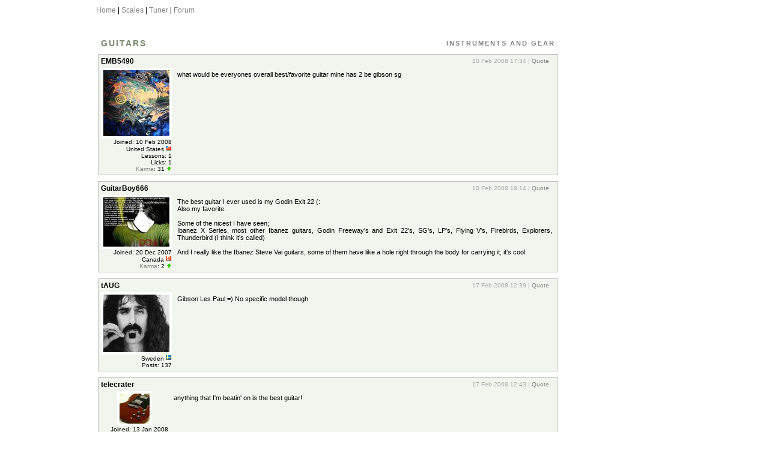

--- FILE ---
content_type: text/html; charset=iso-8859-1
request_url: http://forum.all-guitar-chords.com/topic.php?id=789
body_size: 2741
content:
<!DOCTYPE html PUBLIC "-//W3C//DTD XHTML 1.0 Transitional//EN"
	"http://www.w3.org/TR/xhtml1/DTD/xhtml1-transitional.dtd">

<html xmlns="http://www.w3.org/1999/xhtml" xml:lang="en" lang="en">
<head>
	<title>guitars</title>
	<meta http-equiv="Content-Type" content="text/html; charset=iso-8859-1" />
	<meta name="keywords" content="guitar, chords" />
	<meta name="description" content="Chord finder, including split chords and chord variations. Also features standard and exotic guitar scales for lefthanded guitar." />
	
		<link href="css.forums8.css" type="text/css" rel="StyleSheet">
		<link href="css.lessons9.css" type="text/css" rel="StyleSheet">
		<script charset="utf-8" type="text/javascript" src="./js/texteditor1.js"></script>
		
	<link rel="shortcut icon" href="favicon.ico" />



</head>
<body>

<div id="forum_main">

	<div>
		<a href="https://www.all-guitar-chords.com">Home</a> |
		<a href="https://www.all-guitar-chords.com/scales">Scales</a> |
		<a href="https://www.all-guitar-chords.com/online-guitar-tuner">Tuner</a> |
		<a href="http://forum.all-guitar-chords.com/board.php">Forum</a>
	</div>

	<div class="clear"><!-- --></div>

	
	
	<br />
	<br />
	
	<table width="100%"><tr><td  valign="top" width="80%">

			<div class="post bgg4 sol1 mb1">

				<table width=100%>

					<tr>

						<td><h1 class="topic_h1 c06">guitars</h1></td>

						<td align="right"><span class="tiny"><a href="board.php?c=2" class="topic_h1 fs11">Instruments and Gear</a></span></td>

					</tr>

				</table>

			</div>

		

					<div class="post">

						<table width=100%>

							<tr>

								<td width=15% align="left"><b>EMB5490</b></td>

								<td width=55%>&nbsp;</td>

								<td width=30% align="right"><div class="tiny c04 pr10">10 Feb 2008 17:34 | <a href="javascript: insert('txtTekst', '', '[quote=EMB5490]Copy and Paste quote here![/quote]')">Quote</></div></td>

							</tr>

							<tr valign="top">

								<td><div class="photo"><a href="./guitarist.php?id=2189"><img src="/userimg/92_EMB5490.jpg"></a></div><div id="smallfont">
									Joined: 10 Feb 2008<br />United States <img src="./img/flags/united_states.gif" /><br />Lessons: 1<br />Licks: 1<br /><a href="karma.php?id=2189">Karma</a>: 31 <a href="karma.php?id=2189&act=add"><img src="./img/karma.gif" /></a><br />
					</div></td>

								<td colspan="2"><div class="fs11 p5">what would be everyones overall best/favorite guitar mine has 2 be gibson sg</div></td>

							</tr>

						</table>

					</div>

				

					<div class="post">

						<table width=100%>

							<tr>

								<td width=15% align="left"><b>GuitarBoy666</b></td>

								<td width=55%>&nbsp;</td>

								<td width=30% align="right"><div class="tiny c04 pr10">10 Feb 2008 18:14 | <a href="javascript: insert('txtTekst', '', '[quote=GuitarBoy666]Copy and Paste quote here![/quote]')">Quote</></div></td>

							</tr>

							<tr valign="top">

								<td><div class="photo"><a href="./guitarist.php?id=1820"><img src="/userimg/230_GuitarBoy666.jpg"></a></div><div id="smallfont">
									Joined: 20 Dec 2007<br />Canada <img src="./img/flags/canada.gif" /><br /><a href="karma.php?id=1820">Karma</a>: 2 <a href="karma.php?id=1820&act=add"><img src="./img/karma.gif" /></a><br />
					</div></td>

								<td colspan="2"><div class="fs11 p5">The best guitar I ever used is my Godin Exit 22 (:<br />
Also my favorite.<br />
<br />
Some of the nicest I have seen;<br />
Ibanez X Series, most other Ibanez guitars, Godin Freeway's and Exit 22's, SG's, LP's, Flying V's, Firebirds, Explorers, Thunderbird (I think it's called)<br />
<br />
And I really like the Ibanez Steve Vai guitars, some of them have like a hole right through the body for carrying it, it's cool.</div></td>

							</tr>

						</table>

					</div>

				

					<div class="post">

						<table width=100%>

							<tr>

								<td width=15% align="left"><b>tAUG</b></td>

								<td width=55%>&nbsp;</td>

								<td width=30% align="right"><div class="tiny c04 pr10">17 Feb 2008 12:39 | <a href="javascript: insert('txtTekst', '', '[quote=tAUG]Copy and Paste quote here![/quote]')">Quote</></div></td>

							</tr>

							<tr valign="top">

								<td><div class="photo"><a href="./guitarist.php?id=848"><img src="/userimg/290_tAUG.jpg"></a></div><div id="smallfont">
									Sweden <img src="./img/flags/sweden.gif"><br>Posts: 137<br>
					</div></td>

								<td colspan="2"><div class="fs11 p5">Gibson Les Paul =) No specific model though</div></td>

							</tr>

						</table>

					</div>

				

					<div class="post">

						<table width=100%>

							<tr>

								<td width=15% align="left"><b>telecrater</b></td>

								<td width=55%>&nbsp;</td>

								<td width=30% align="right"><div class="tiny c04 pr10">17 Feb 2008 12:43 | <a href="javascript: insert('txtTekst', '', '[quote=telecrater]Copy and Paste quote here![/quote]')">Quote</></div></td>

							</tr>

							<tr valign="top">

								<td><div class="photo"><a href="./guitarist.php?id=1977"><img src="/userimg/496_telecrater.jpg"></a></div><div id="smallfont">
									Joined: 13 Jan 2008<br />United States <img src="./img/flags/united_states.gif" /><br />Lessons: 8<br /><a href="karma.php?id=1977">Karma</a>: 13 <a href="karma.php?id=1977&act=add"><img src="./img/karma.gif" /></a><br />
					</div></td>

								<td colspan="2"><div class="fs11 p5">anything that I'm beatin' on is the best guitar!</div></td>

							</tr>

						</table>

					</div>

				

					<div class="post">

						<table width=100%>

							<tr>

								<td width=15% align="left"><b>luckyhubbie</b></td>

								<td width=55%>&nbsp;</td>

								<td width=30% align="right"><div class="tiny c04 pr10">28 Feb 2008 13:00 | <a href="javascript: insert('txtTekst', '', '[quote=luckyhubbie]Copy and Paste quote here![/quote]')">Quote</></div></td>

							</tr>

							<tr valign="top">

								<td><div class="photo"><a href="./guitarist.php?id=742"><img src="/userimg/381_luckyhubbie.gif"></a></div><div id="smallfont">
									United States <img src="./img/flags/united_states.gif"><br>Posts: 69<br>
					</div></td>

								<td colspan="2"><div class="fs11 p5">Love my Guild.  Seen some beautiful Taylors.  Alvarez makes Amazing Guitars.  I have never played them but have played other graphite guitars one day I'll own a Rainsong. </div></td>

							</tr>

						</table>

					</div>

				

					<div class="post">

						<table width=100%>

							<tr>

								<td width=15% align="left"><b>Nutter166</b></td>

								<td width=55%>&nbsp;</td>

								<td width=30% align="right"><div class="tiny c04 pr10">28 Feb 2008 13:50 | <a href="javascript: insert('txtTekst', '', '[quote=Nutter166]Copy and Paste quote here![/quote]')">Quote</></div></td>

							</tr>

							<tr valign="top">

								<td><div class="photo"><a href="./guitarist.php?id=2268"><img src="/userimg/136_Nutter166.jpg"></a></div><div id="smallfont">
									Joined: 22 Feb 2008<br />Wales <img src="./img/flags/wales.gif" /><br />Licks: 2<br /><a href="karma.php?id=2268">Karma</a>: 14 <a href="karma.php?id=2268&act=add"><img src="./img/karma.gif" /></a><br />
					</div></td>

								<td colspan="2"><div class="fs11 p5">Ibanez, Explorers & Xreativ (X something, they do custom guitars only, my mates got one and it's damn nice)</div></td>

							</tr>

						</table>

					</div>

				

					<div class="post">

						<table width=100%>

							<tr>

								<td width=15% align="left"><b>EMB5490</b></td>

								<td width=55%>&nbsp;</td>

								<td width=30% align="right"><div class="tiny c04 pr10">28 Feb 2008 16:41 | <a href="javascript: insert('txtTekst', '', '[quote=EMB5490]Copy and Paste quote here![/quote]')">Quote</></div></td>

							</tr>

							<tr valign="top">

								<td><div class="photo"><a href="./guitarist.php?id=2189"><img src="/userimg/92_EMB5490.jpg"></a></div><div id="smallfont">
									Joined: 10 Feb 2008<br />United States <img src="./img/flags/united_states.gif" /><br />Lessons: 1<br />Licks: 1<br /><a href="karma.php?id=2189">Karma</a>: 31 <a href="karma.php?id=2189&act=add"><img src="./img/karma.gif" /></a><br />
					</div></td>

								<td colspan="2"><div class="fs11 p5">explorers r nice, so is jimmy page double 12 string</div></td>

							</tr>

						</table>

					</div>

				

					<div class="post">

						<table width=100%>

							<tr>

								<td width=15% align="left"><b>deefa</b></td>

								<td width=55%>&nbsp;</td>

								<td width=30% align="right"><div class="tiny c04 pr10">29 Feb 2008 10:39 | <a href="javascript: insert('txtTekst', '', '[quote=deefa]Copy and Paste quote here![/quote]')">Quote</></div></td>

							</tr>

							<tr valign="top">

								<td><div class="photo"><a href="./guitarist.php?id=1836"><img src="/userimg/28_deefa.JPG"></a></div><div id="smallfont">
									Joined: 22 Dec 2007<br />United Kingdom <img src="./img/flags/united_kingdom.gif" /><br /><a href="karma.php?id=1836">Karma</a>: 8 <a href="karma.php?id=1836&act=add"><img src="./img/karma.gif" /></a><br />
					</div></td>

								<td colspan="2"><div class="fs11 p5">I've a Les Paul Studio and a G&L ASAT (Telecaster). I play the ASAT out of preference but I'm saving hard for an ESP Viper as I've found the thin U shaped neck far more comfortable to play than the 'chunkier' rounded necks. I may well put my LP up as a part exchange (No loss as far as I'm concerned!).</div></td>

							</tr>

						</table>

					</div>

				

					<div class="post">

						<table width=100%>

							<tr>

								<td width=15% align="left"><b>league</b></td>

								<td width=55%>&nbsp;</td>

								<td width=30% align="right"><div class="tiny c04 pr10">2 Mar 2008 17:26 | <a href="javascript: insert('txtTekst', '', '[quote=league]Copy and Paste quote here![/quote]')">Quote</></div></td>

							</tr>

							<tr valign="top">

								<td><div class="photo"><a href="./guitarist.php?id=551"><img src="/userimg/17_league.jpg"></a></div><div id="smallfont">
									Joined: way back<br />United States <img src="./img/flags/united_states.gif" /><br />Lessons: 2<br /><a href="karma.php?id=551">Karma</a>: 10 <a href="karma.php?id=551&act=add"><img src="./img/karma.gif" /></a><br />
					</div></td>

								<td colspan="2"><div class="fs11 p5">My favorite would have to be a Charvel predator.</div></td>

							</tr>

						</table>

					</div>

				

					<div class="post">

						<table width=100%>

							<tr>

								<td width=15% align="left"><b>brodyxhollow</b></td>

								<td width=55%>&nbsp;</td>

								<td width=30% align="right"><div class="tiny c04 pr10">2 Mar 2008 23:45 | <a href="javascript: insert('txtTekst', '', '[quote=brodyxhollow]Copy and Paste quote here![/quote]')">Quote</></div></td>

							</tr>

							<tr valign="top">

								<td><div class="photo"><a href="./guitarist.php?id=2151"><img src="/userimg/172_brodyxhollow.jpg"></a></div><div id="smallfont">
									Joined: 04 Feb 2008<br />United States <img src="./img/flags/united_states.gif" /><br /><a href="karma.php?id=2151">Karma</a>: 2 <a href="karma.php?id=2151&act=add"><img src="./img/karma.gif" /></a><br />
					</div></td>

								<td colspan="2"><div class="fs11 p5">i dream of PRS guitars.</div></td>

							</tr>

						</table>

					</div>

				

					<div class="post">

						<table width=100%>

							<tr>

								<td width=15% align="left"><b>les_paul</b></td>

								<td width=55%>&nbsp;</td>

								<td width=30% align="right"><div class="tiny c04 pr10">3 Mar 2008 09:49 | <a href="javascript: insert('txtTekst', '', '[quote=les_paul]Copy and Paste quote here![/quote]')">Quote</></div></td>

							</tr>

							<tr valign="top">

								<td><div class="photo"><a href="./guitarist.php?id=2214"><img src="/userimg/105_les_paul.jpg"></a></div><div id="smallfont">
									Joined: 14 Feb 2008<br />United States <img src="./img/flags/united_states.gif" /><br />Lessons: 3<br />Licks: 2<br /><a href="karma.php?id=2214">Karma</a>: 11 <a href="karma.php?id=2214&act=add"><img src="./img/karma.gif" /></a><br />
					</div></td>

								<td colspan="2"><div class="fs11 p5">My favorite would have to be my epi lp because its the only electric guitar I have owned.</div></td>

							</tr>

						</table>

					</div>

				</td><td valign="top" width="20%" align="center"><br /><br />
<script type="text/javascript"><!--
google_ad_client = "pub-4918958544724586";
/* 120x600, izveidots 11.20.5 */
google_ad_slot = "8169918035";
google_ad_width = 120;
google_ad_height = 600;
//-->
</script>
<script type="text/javascript"
src="http://pagead2.googlesyndication.com/pagead/show_ads.js">
</script></td></tr></table>
	
	<div id = "smallfont2">
		Copyright &copy; 2004-2017 All-Guitar-Chords.com. All rights reserved.
	</div>
</div>
</body></html>

--- FILE ---
content_type: text/html; charset=utf-8
request_url: https://www.google.com/recaptcha/api2/aframe
body_size: 267
content:
<!DOCTYPE HTML><html><head><meta http-equiv="content-type" content="text/html; charset=UTF-8"></head><body><script nonce="OaKRiv7xW23TIT-c0Jyh8g">/** Anti-fraud and anti-abuse applications only. See google.com/recaptcha */ try{var clients={'sodar':'https://pagead2.googlesyndication.com/pagead/sodar?'};window.addEventListener("message",function(a){try{if(a.source===window.parent){var b=JSON.parse(a.data);var c=clients[b['id']];if(c){var d=document.createElement('img');d.src=c+b['params']+'&rc='+(localStorage.getItem("rc::a")?sessionStorage.getItem("rc::b"):"");window.document.body.appendChild(d);sessionStorage.setItem("rc::e",parseInt(sessionStorage.getItem("rc::e")||0)+1);localStorage.setItem("rc::h",'1769478223573');}}}catch(b){}});window.parent.postMessage("_grecaptcha_ready", "*");}catch(b){}</script></body></html>